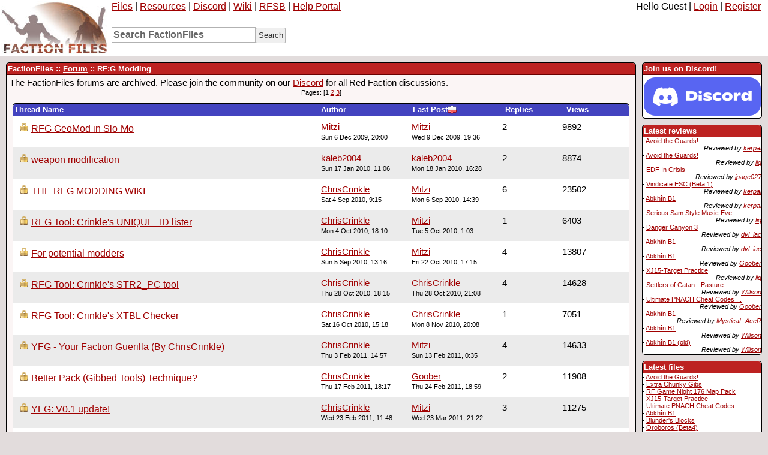

--- FILE ---
content_type: text/html; charset=UTF-8
request_url: https://www.factionfiles.com/ff.php?action=viewforums&id=4&sort=6
body_size: 4146
content:
	<!DOCTYPE html PUBLIC "-//W3C//DTD XHTML 1.0 Strict//EN" "http://www.w3.org/TR/xhtml1/DTD/xhtml1-strict.dtd">
<html xmlns="http://www.w3.org/1999/xhtml">
	<head>
		<title>FactionFiles - View Forum - RF:G Modding</title>
		<meta http-equiv="content-type" content="text/html; charset=UTF-8" />
        <meta name="Description" content="The largest files site and community for the Red Faction series! Files, chat, tutorials, and other resources, with no registration required." />
        <meta name="keywords" content="red,faction,2,ii,guerrilla,guerila,guerilla,guerrila,armageddon,files,forums,news,projects,resources,chat,discord,tutorials,mods,downloads,levels,maps,rf,rf2,rfg,game,tracker,rfgt,gametracker,master,server,masterserver,vpp" />
		<link rel="icon" type="image/png" href="https://www.factionfiles.com/favicon.ico" />
		<script type="text/javascript" src="https://www.factionfiles.com/resources/js/ff.js"></script>
		<script type="text/javascript" src="https://www.factionfiles.com/resources/js/jquery-1.11.0.min.js"></script>
		<script type="text/javascript" src="https://www.factionfiles.com/resources/js/lightbox.min.js"></script>
		<link rel="stylesheet" type="text/css" media="screen" href="https://www.factionfiles.com/resources/css/ff.css" />	</head>
	
	<body>
	
		<!-- Main container -->
		<div id="body_main_container">
		
			<!-- Top row -->
			<div id="body_top_container">
				<div style="float:left;margin-right:5px;"><a class="img_link" href="https://www.factionfiles.com/"><img src="https://www.factionfiles.com/resources/images/fflogosm.jpg" width="179" height="90" alt="FF Logo" /></a></div>
				<div style="float:left; overflow: hidden;" class="medium_text">
					<a href="ff.php?action=files">Files</a> | 
					<a href="ff.php?action=resources">Resources</a> | 
					<a href="https://discord.gg/factionfiles" target="_blank">Discord</a> | 
					<a href="https://redfactionwiki.com" target="_blank">Wiki</a> | 
					<a href="https://www.factionfiles.com/ff.php?action=dbpage&id=21" title="Red Faction Server Browser">RFSB</a> | 
					<a href="https://redfaction.help/" target="_blank">Help Portal</a>
										
					<!-- Top Search -->
					<form action="ff.php" method="get">
						<div class="topbar_searchcontainer">
							<input type="hidden" name="action" value="search" />
							<input type="hidden" name="pageaction" value="searchfiles" />
							<input type="text" class="topbar_searchbox" name="search_query" value="Search FactionFiles" onfocus="if(document.getElementById('sitesearch').value == 'Search FactionFiles')document.getElementById('sitesearch').value = '';" onblur="if(document.getElementById('sitesearch').value == '')document.getElementById('sitesearch').value = 'Search FactionFiles';" id="sitesearch"/><input type="submit" value="Search" class="submit_button" style="height:26px; width:50px;" />
						</div>
					</form>
					
				</div>
				<div id="body_top_right" class="medium_text">
					Hello 
					Guest | <a href="ff.php?action=login">Login</a> | <a href="ff.php?action=register">Register</a>				</div>					
			</div>
			
			<!-- Right hand side column, threadlist etc -->
			<div id="body_rightside_container">
				<!-- First box forum posts!-->
				<!--<div class="box_container_snug">
					<div class="box_heading">
						<div class="list_cell list_cell_formatting">News/Announcements</div>
					</div>
					<div class="small_text">
						<img src="https://www.factionfiles.com/resources/images/icons/small_game_ff.gif" style="height:10px;width:10px;" class="icon_link_image" alt="ff" /> <a href="ff.php?action=viewthread&amp;id=912&amp;lastpage=1#latest">Release of RF Unite 7 (RFU7...</a><br /><img src="https://www.factionfiles.com/resources/images/icons/small_game_ff.gif" style="height:10px;width:10px;" class="icon_link_image" alt="ff" /> <a href="ff.php?action=viewthread&amp;id=911&amp;lastpage=1#latest">Announcing Reload Magazine ...</a><br /><img src="https://www.factionfiles.com/resources/images/icons/small_game_ff.gif" style="height:10px;width:10px;" class="icon_link_image" alt="ff" /> <a href="ff.php?action=viewthread&amp;id=909&amp;lastpage=1#latest">Updates to File Ratings &amp; R...</a><br /><img src="https://www.factionfiles.com/resources/images/icons/small_game_ff.gif" style="height:10px;width:10px;" class="icon_link_image" alt="ff" /> <a href="ff.php?action=viewthread&amp;id=908&amp;lastpage=1#latest">Announcing RF Unite 7 (RFU7...</a><br /><img src="https://www.factionfiles.com/resources/images/icons/small_game_ff.gif" style="height:10px;width:10px;" class="icon_link_image" alt="ff" /> <a href="ff.php?action=viewthread&amp;id=907&amp;lastpage=1#latest">Monthly FactionFiles Mars J...</a><br />					</div>
				</div>-->
				<div class="box_container_snug">
					<div class="box_heading">
						<div class="list_cell list_cell_formatting">Join us on Discord!</div>
					</div>
					<div class="small_text">
						<div style="text-align: center; padding-top: 4px;"><a target="_blank" class="img_link" href="https://discord.gg/factionfiles"><img src="https://www.factionfiles.com/resources/images/tp/discordlogoalpha.png" width="195" height="64" /></a></div>
					</div>
				</div>
                <!-- Third box, reviews -->
                <div class="box_container_snug">
                    <div class="box_heading">
                        <div class="list_cell list_cell_formatting">Latest reviews</div>
                    </div>
                    <div class="small_text">
					&middot; <a href="ff.php?action=file&amp;id=8352">Avoid the Guards!</a>&nbsp;<br/><div style="float: right; font-style: italic;">Reviewed by <a href="ff.php?action=viewprofile&amp;id=1495">kerpal</a></div><br />&middot; <a href="ff.php?action=file&amp;id=8352">Avoid the Guards!</a>&nbsp;<br/><div style="float: right; font-style: italic;">Reviewed by <a href="ff.php?action=viewprofile&amp;id=1538">liq</a></div><br />&middot; <a href="ff.php?action=file&amp;id=6122">EDF In Crisis</a>&nbsp;<br/><div style="float: right; font-style: italic;">Reviewed by <a href="ff.php?action=viewprofile&amp;id=2226">jpage027</a></div><br />&middot; <a href="ff.php?action=file&amp;id=8311">Vindicate ESC (Beta 1)</a>&nbsp;<br/><div style="float: right; font-style: italic;">Reviewed by <a href="ff.php?action=viewprofile&amp;id=1495">kerpal</a></div><br />&middot; <a href="ff.php?action=file&amp;id=8347">Abkhîn B1</a>&nbsp;<br/><div style="float: right; font-style: italic;">Reviewed by <a href="ff.php?action=viewprofile&amp;id=1495">kerpal</a></div><br />&middot; <a href="ff.php?action=file&amp;id=7976">Serious Sam Style Music Eve...</a>&nbsp;<br/><div style="float: right; font-style: italic;">Reviewed by <a href="ff.php?action=viewprofile&amp;id=1538">liq</a></div><br />&middot; <a href="ff.php?action=file&amp;id=2652">Danger Canyon 3</a>&nbsp;<br/><div style="float: right; font-style: italic;">Reviewed by <a href="ff.php?action=viewprofile&amp;id=1557">dvl_iac</a></div><br />&middot; <a href="ff.php?action=file&amp;id=8347">Abkhîn B1</a>&nbsp;<br/><div style="float: right; font-style: italic;">Reviewed by <a href="ff.php?action=viewprofile&amp;id=1557">dvl_iac</a></div><br />&middot; <a href="ff.php?action=file&amp;id=8347">Abkhîn B1</a>&nbsp;<br/><div style="float: right; font-style: italic;">Reviewed by <a href="ff.php?action=viewprofile&amp;id=3">Goober</a></div><br />&middot; <a href="ff.php?action=file&amp;id=8349">XJ15-Target Practice</a>&nbsp;<br/><div style="float: right; font-style: italic;">Reviewed by <a href="ff.php?action=viewprofile&amp;id=1538">liq</a></div><br />&middot; <a href="ff.php?action=file&amp;id=8263">Settlers of Catan - Pasture</a>&nbsp;<br/><div style="float: right; font-style: italic;">Reviewed by <a href="ff.php?action=viewprofile&amp;id=2140">Willson</a></div><br />&middot; <a href="ff.php?action=file&amp;id=8348">Ultimate PNACH Cheat Codes ...</a>&nbsp;<br/><div style="float: right; font-style: italic;">Reviewed by <a href="ff.php?action=viewprofile&amp;id=3">Goober</a></div><br />&middot; <a href="ff.php?action=file&amp;id=8347">Abkhîn B1</a>&nbsp;<br/><div style="float: right; font-style: italic;">Reviewed by <a href="ff.php?action=viewprofile&amp;id=1560">MysticaL-AceR</a></div><br />&middot; <a href="ff.php?action=file&amp;id=8347">Abkhîn B1</a>&nbsp;<br/><div style="float: right; font-style: italic;">Reviewed by <a href="ff.php?action=viewprofile&amp;id=2140">Willson</a></div><br />&middot; <a href="ff.php?action=file&amp;id=8346">Abkhîn B1 (old)</a>&nbsp;<br/><div style="float: right; font-style: italic;">Reviewed by <a href="ff.php?action=viewprofile&amp;id=2140">Willson</a></div><br />					</div>
				</div>
                <!-- Fourth box, files -->
                <div class="box_container_snug">
                    <div class="box_heading">
                        <div class="list_cell list_cell_formatting">Latest files</div>
                    </div>
                    <div class="small_text">
					&middot; <a href="ff.php?action=file&amp;id=8352">Avoid the Guards!</a>&nbsp;<br />&middot; <a href="ff.php?action=file&amp;id=8351">Extra Chunky Gibs</a>&nbsp;<br />&middot; <a href="ff.php?action=file&amp;id=8350">RF Game Night 176 Map Pack</a>&nbsp;<br />&middot; <a href="ff.php?action=file&amp;id=8349">XJ15-Target Practice</a>&nbsp;<br />&middot; <a href="ff.php?action=file&amp;id=8348">Ultimate PNACH Cheat Codes ...</a>&nbsp;<br />&middot; <a href="ff.php?action=file&amp;id=8347">Abkhîn B1</a>&nbsp;<br />&middot; <a href="ff.php?action=file&amp;id=8345">Blunder&#039;s Blocks</a>&nbsp;<br />&middot; <a href="ff.php?action=file&amp;id=8344">Oroboros (Beta4)</a>&nbsp;<br />&middot; <a href="ff.php?action=file&amp;id=8343">LOST TEMPELS 2 (TEMPLES)</a>&nbsp;<br />&middot; <a href="ff.php?action=file&amp;id=8342">&lt;L-S&gt; Board Room 2</a>&nbsp;<br />&middot; <a href="ff.php?action=file&amp;id=8341">&lt;L-S&gt; Mansion</a>&nbsp;<br />&middot; <a href="ff.php?action=file&amp;id=8339">Son&#039;s Rail Khaos</a>&nbsp;<br />&middot; <a href="ff.php?action=file&amp;id=8338">JD&#039;s 1st RAIL MAP</a>&nbsp;<br />&middot; <a href="ff.php?action=file&amp;id=8337">Fun Box</a>&nbsp;<br />&middot; <a href="ff.php?action=file&amp;id=8336">Alpine Faction 1.2.2 (Willo...</a>&nbsp;<br />					</div>
                </div>
                <!-- Second box, online users -->
                <div class="box_container_snug">
                    <div class="box_heading">
                        <div class="list_cell list_cell_formatting">Who's online?</div>
                    </div>
                    <div class="small_text">0 <a href="ff.php?action=onlineusers">users</a> and 78 <a href="ff.php?action=onlineusers">guests</a></div>
                </div>
			</div>
			
			<!-- Website content container -->
			<div id="body_content_container">
	
<!-- Website content heading !-->
<div class="box_heading">
		<div class="list_cell list_cell_formatting" style="float:left; ">FactionFiles :: <a href="ff.php?action=forums" class="white_link">Forum</a>  :: RF:G Modding</div>
</div>

<!-- Top part with paging and new topic button !-->
<div style="overflow: hidden; padding:5px;">
	The FactionFiles forums are archived. Please join the community on our <a href="https://discord.gg/factionfiles" target="_blank">Discord</a> for all Red Faction discussions.	<br />
	<div class="paging_formatting">Pages: [1 <a href="ff.php?action=viewforums&amp;id=4&amp;sort=6&amp;page=2">2</a> <a href="ff.php?action=viewforums&amp;id=4&amp;sort=6&amp;page=3">3</a>]</div></div>

<!-- Forum category container !-->
<div class="box_container">
		<!-- Forum Listing heading !-->
	<div class="box_heading ff">
		<div class="list_cell list_cell_formatting" style="float:left; width:39%;"><a href="ff.php?action=viewforums&amp;id=4&amp;sort=1" class="white_link">Thread Name</a></div> 
		<div class="list_cell list_cell_formatting" style="float:right; width:10%;"><a href="ff.php?action=viewforums&amp;id=4&amp;sort=9" class="white_link">Views</a></div> 
		<div class="list_cell list_cell_formatting" style="float:right; width:10%;"><a href="ff.php?action=viewforums&amp;id=4&amp;sort=7" class="white_link">Replies</a></div> 					
		<div class="list_cell list_cell_formatting" style="float:right; width:15%;"><a href="ff.php?action=viewforums&amp;id=4&amp;sort=5" class="white_link">Last Post<img src="https://www.factionfiles.com/resources/images/icons/sort-date-descending.png" class="icon_link_image" alt="Desc" title="Sorting by date Oldest-Newest" /></a></div> 
		<div class="list_cell list_cell_formatting" style="float:right; width:15%;"><a href="ff.php?action=viewforums&amp;id=4&amp;sort=3" class="white_link">Author</a></div> 
	</div>
	
		
			<!-- Forum Listing !-->
			<div class="list_row ">
				<div class="list_cell" style="float:left; width:39%;">
					<span class="medium_text">
						<img src="https://www.factionfiles.com/resources/images/icons/locked.png" alt="Locked" title="Locked Thread" height="16" width="16" />&nbsp;<a href="ff.php?action=viewthread&amp;id=63">RFG GeoMod in Slo-Mo</a>						
					</span>
				</div> 
				<div class="list_cell" style="float:right; width:10%;">9892</div> 
				<div class="list_cell" style="float:right; width:10%;">2</div> 
				<div class="list_cell" style="float:right; width:15%;">
					<a href="ff.php?action=viewprofile&amp;id=1">Mitzi</a><br />
					<span class="small_text">Wed 9 Dec 2009, 19:36</span>
				</div>
				<div class="list_cell" style="float:right; width:15%;">
					<a href="ff.php?action=viewprofile&amp;id=1">Mitzi</a><br />
					<span class="small_text">Sun 6 Dec 2009, 20:00</span>
				</div>
			</div>
			
				
			<!-- Forum Listing !-->
			<div class="list_row row_shaded">
				<div class="list_cell" style="float:left; width:39%;">
					<span class="medium_text">
						<img src="https://www.factionfiles.com/resources/images/icons/locked.png" alt="Locked" title="Locked Thread" height="16" width="16" />&nbsp;<a href="ff.php?action=viewthread&amp;id=94">weapon modification</a>						
					</span>
				</div> 
				<div class="list_cell" style="float:right; width:10%;">8874</div> 
				<div class="list_cell" style="float:right; width:10%;">2</div> 
				<div class="list_cell" style="float:right; width:15%;">
					<a href="ff.php?action=viewprofile&amp;id=86">kaleb2004</a><br />
					<span class="small_text">Mon 18 Jan 2010, 16:28</span>
				</div>
				<div class="list_cell" style="float:right; width:15%;">
					<a href="ff.php?action=viewprofile&amp;id=86">kaleb2004</a><br />
					<span class="small_text">Sun 17 Jan 2010, 11:06</span>
				</div>
			</div>
			
				
			<!-- Forum Listing !-->
			<div class="list_row ">
				<div class="list_cell" style="float:left; width:39%;">
					<span class="medium_text">
						<img src="https://www.factionfiles.com/resources/images/icons/locked.png" alt="Locked" title="Locked Thread" height="16" width="16" />&nbsp;<a href="ff.php?action=viewthread&amp;id=137">THE RFG MODDING WIKI</a>						
					</span>
				</div> 
				<div class="list_cell" style="float:right; width:10%;">23502</div> 
				<div class="list_cell" style="float:right; width:10%;">6</div> 
				<div class="list_cell" style="float:right; width:15%;">
					<a href="ff.php?action=viewprofile&amp;id=1">Mitzi</a><br />
					<span class="small_text">Mon 6 Sep 2010, 14:39</span>
				</div>
				<div class="list_cell" style="float:right; width:15%;">
					<a href="ff.php?action=viewprofile&amp;id=138">ChrisCrinkle</a><br />
					<span class="small_text">Sat 4 Sep 2010, 9:15</span>
				</div>
			</div>
			
				
			<!-- Forum Listing !-->
			<div class="list_row row_shaded">
				<div class="list_cell" style="float:left; width:39%;">
					<span class="medium_text">
						<img src="https://www.factionfiles.com/resources/images/icons/locked.png" alt="Locked" title="Locked Thread" height="16" width="16" />&nbsp;<a href="ff.php?action=viewthread&amp;id=156">RFG Tool: Crinkle&#039;s UNIQUE_ID lister</a>						
					</span>
				</div> 
				<div class="list_cell" style="float:right; width:10%;">6403</div> 
				<div class="list_cell" style="float:right; width:10%;">1</div> 
				<div class="list_cell" style="float:right; width:15%;">
					<a href="ff.php?action=viewprofile&amp;id=1">Mitzi</a><br />
					<span class="small_text">Tue 5 Oct 2010, 1:03</span>
				</div>
				<div class="list_cell" style="float:right; width:15%;">
					<a href="ff.php?action=viewprofile&amp;id=138">ChrisCrinkle</a><br />
					<span class="small_text">Mon 4 Oct 2010, 18:10</span>
				</div>
			</div>
			
				
			<!-- Forum Listing !-->
			<div class="list_row ">
				<div class="list_cell" style="float:left; width:39%;">
					<span class="medium_text">
						<img src="https://www.factionfiles.com/resources/images/icons/locked.png" alt="Locked" title="Locked Thread" height="16" width="16" />&nbsp;<a href="ff.php?action=viewthread&amp;id=138">For potential modders</a>						
					</span>
				</div> 
				<div class="list_cell" style="float:right; width:10%;">13807</div> 
				<div class="list_cell" style="float:right; width:10%;">4</div> 
				<div class="list_cell" style="float:right; width:15%;">
					<a href="ff.php?action=viewprofile&amp;id=1">Mitzi</a><br />
					<span class="small_text">Fri 22 Oct 2010, 17:15</span>
				</div>
				<div class="list_cell" style="float:right; width:15%;">
					<a href="ff.php?action=viewprofile&amp;id=138">ChrisCrinkle</a><br />
					<span class="small_text">Sun 5 Sep 2010, 13:16</span>
				</div>
			</div>
			
				
			<!-- Forum Listing !-->
			<div class="list_row row_shaded">
				<div class="list_cell" style="float:left; width:39%;">
					<span class="medium_text">
						<img src="https://www.factionfiles.com/resources/images/icons/locked.png" alt="Locked" title="Locked Thread" height="16" width="16" />&nbsp;<a href="ff.php?action=viewthread&amp;id=181">RFG Tool: Crinkle&#039;s STR2_PC tool</a>						
					</span>
				</div> 
				<div class="list_cell" style="float:right; width:10%;">14628</div> 
				<div class="list_cell" style="float:right; width:10%;">4</div> 
				<div class="list_cell" style="float:right; width:15%;">
					<a href="ff.php?action=viewprofile&amp;id=138">ChrisCrinkle</a><br />
					<span class="small_text">Thu 28 Oct 2010, 21:08</span>
				</div>
				<div class="list_cell" style="float:right; width:15%;">
					<a href="ff.php?action=viewprofile&amp;id=138">ChrisCrinkle</a><br />
					<span class="small_text">Thu 28 Oct 2010, 18:15</span>
				</div>
			</div>
			
				
			<!-- Forum Listing !-->
			<div class="list_row ">
				<div class="list_cell" style="float:left; width:39%;">
					<span class="medium_text">
						<img src="https://www.factionfiles.com/resources/images/icons/locked.png" alt="Locked" title="Locked Thread" height="16" width="16" />&nbsp;<a href="ff.php?action=viewthread&amp;id=171">RFG Tool: Crinkle&#039;s XTBL Checker</a>						
					</span>
				</div> 
				<div class="list_cell" style="float:right; width:10%;">7051</div> 
				<div class="list_cell" style="float:right; width:10%;">1</div> 
				<div class="list_cell" style="float:right; width:15%;">
					<a href="ff.php?action=viewprofile&amp;id=138">ChrisCrinkle</a><br />
					<span class="small_text">Mon 8 Nov 2010, 20:08</span>
				</div>
				<div class="list_cell" style="float:right; width:15%;">
					<a href="ff.php?action=viewprofile&amp;id=138">ChrisCrinkle</a><br />
					<span class="small_text">Sat 16 Oct 2010, 15:18</span>
				</div>
			</div>
			
				
			<!-- Forum Listing !-->
			<div class="list_row row_shaded">
				<div class="list_cell" style="float:left; width:39%;">
					<span class="medium_text">
						<img src="https://www.factionfiles.com/resources/images/icons/locked.png" alt="Locked" title="Locked Thread" height="16" width="16" />&nbsp;<a href="ff.php?action=viewthread&amp;id=210">YFG - Your Faction Guerilla (By ChrisCrinkle)</a>						
					</span>
				</div> 
				<div class="list_cell" style="float:right; width:10%;">14633</div> 
				<div class="list_cell" style="float:right; width:10%;">4</div> 
				<div class="list_cell" style="float:right; width:15%;">
					<a href="ff.php?action=viewprofile&amp;id=1">Mitzi</a><br />
					<span class="small_text">Sun 13 Feb 2011, 0:35</span>
				</div>
				<div class="list_cell" style="float:right; width:15%;">
					<a href="ff.php?action=viewprofile&amp;id=138">ChrisCrinkle</a><br />
					<span class="small_text">Thu 3 Feb 2011, 14:57</span>
				</div>
			</div>
			
				
			<!-- Forum Listing !-->
			<div class="list_row ">
				<div class="list_cell" style="float:left; width:39%;">
					<span class="medium_text">
						<img src="https://www.factionfiles.com/resources/images/icons/locked.png" alt="Locked" title="Locked Thread" height="16" width="16" />&nbsp;<a href="ff.php?action=viewthread&amp;id=212">Better Pack (Gibbed Tools) Technique?</a>						
					</span>
				</div> 
				<div class="list_cell" style="float:right; width:10%;">11908</div> 
				<div class="list_cell" style="float:right; width:10%;">2</div> 
				<div class="list_cell" style="float:right; width:15%;">
					<a href="ff.php?action=viewprofile&amp;id=3">Goober</a><br />
					<span class="small_text">Thu 24 Feb 2011, 18:59</span>
				</div>
				<div class="list_cell" style="float:right; width:15%;">
					<a href="ff.php?action=viewprofile&amp;id=138">ChrisCrinkle</a><br />
					<span class="small_text">Thu 17 Feb 2011, 18:17</span>
				</div>
			</div>
			
				
			<!-- Forum Listing !-->
			<div class="list_row row_shaded">
				<div class="list_cell" style="float:left; width:39%;">
					<span class="medium_text">
						<img src="https://www.factionfiles.com/resources/images/icons/locked.png" alt="Locked" title="Locked Thread" height="16" width="16" />&nbsp;<a href="ff.php?action=viewthread&amp;id=214">YFG: V0.1 update!</a>						
					</span>
				</div> 
				<div class="list_cell" style="float:right; width:10%;">11275</div> 
				<div class="list_cell" style="float:right; width:10%;">3</div> 
				<div class="list_cell" style="float:right; width:15%;">
					<a href="ff.php?action=viewprofile&amp;id=1">Mitzi</a><br />
					<span class="small_text">Wed 23 Mar 2011, 21:22</span>
				</div>
				<div class="list_cell" style="float:right; width:15%;">
					<a href="ff.php?action=viewprofile&amp;id=138">ChrisCrinkle</a><br />
					<span class="small_text">Wed 23 Feb 2011, 11:48</span>
				</div>
			</div>
			
				
			<!-- Forum Listing !-->
			<div class="list_row ">
				<div class="list_cell" style="float:left; width:39%;">
					<span class="medium_text">
						<img src="https://www.factionfiles.com/resources/images/icons/locked.png" alt="Locked" title="Locked Thread" height="16" width="16" />&nbsp;<a href="ff.php?action=viewthread&amp;id=227">Quick Modding/Editing Questions</a>						
					</span>
				</div> 
				<div class="list_cell" style="float:right; width:10%;">6449</div> 
				<div class="list_cell" style="float:right; width:10%;">1</div> 
				<div class="list_cell" style="float:right; width:15%;">
					<a href="ff.php?action=viewprofile&amp;id=138">ChrisCrinkle</a><br />
					<span class="small_text">Fri 27 May 2011, 13:18</span>
				</div>
				<div class="list_cell" style="float:right; width:15%;">
					<a href="ff.php?action=viewprofile&amp;id=216">Lordconcon</a><br />
					<span class="small_text">Sat 26 Mar 2011, 23:49</span>
				</div>
			</div>
			
				
			<!-- Forum Listing !-->
			<div class="list_row row_shaded">
				<div class="list_cell" style="float:left; width:39%;">
					<span class="medium_text">
						<img src="https://www.factionfiles.com/resources/images/icons/locked.png" alt="Locked" title="Locked Thread" height="16" width="16" />&nbsp;<a href="ff.php?action=viewthread&amp;id=286"> vpp_pc File format Documenation </a>						
					</span>
				</div> 
				<div class="list_cell" style="float:right; width:10%;">12025</div> 
				<div class="list_cell" style="float:right; width:10%;">3</div> 
				<div class="list_cell" style="float:right; width:15%;">
					<a href="ff.php?action=viewprofile&amp;id=1">Mitzi</a><br />
					<span class="small_text">Sun 21 Aug 2011, 17:44</span>
				</div>
				<div class="list_cell" style="float:right; width:15%;">
					<a href="ff.php?action=viewprofile&amp;id=329">jfmherokiller</a><br />
					<span class="small_text">Sun 7 Aug 2011, 20:25</span>
				</div>
			</div>
			
				
			<!-- Forum Listing !-->
			<div class="list_row ">
				<div class="list_cell" style="float:left; width:39%;">
					<span class="medium_text">
						<img src="https://www.factionfiles.com/resources/images/icons/locked.png" alt="Locked" title="Locked Thread" height="16" width="16" />&nbsp;<a href="ff.php?action=viewthread&amp;id=281">Adding the singleplayer map to multiplayer</a>						
					</span>
				</div> 
				<div class="list_cell" style="float:right; width:10%;">28014</div> 
				<div class="list_cell" style="float:right; width:10%;">11</div> 
				<div class="list_cell" style="float:right; width:15%;">
					<a href="ff.php?action=viewprofile&amp;id=1">Mitzi</a><br />
					<span class="small_text">Fri 14 Oct 2011, 8:10</span>
				</div>
				<div class="list_cell" style="float:right; width:15%;">
					<a href="ff.php?action=viewprofile&amp;id=329">jfmherokiller</a><br />
					<span class="small_text">Sun 31 Jul 2011, 21:25</span>
				</div>
			</div>
			
				
			<!-- Forum Listing !-->
			<div class="list_row row_shaded">
				<div class="list_cell" style="float:left; width:39%;">
					<span class="medium_text">
						<img src="https://www.factionfiles.com/resources/images/icons/locked.png" alt="Locked" title="Locked Thread" height="16" width="16" />&nbsp;<a href="ff.php?action=viewthread&amp;id=263">RFG Alarm Mod?</a>						
					</span>
				</div> 
				<div class="list_cell" style="float:right; width:10%;">10524</div> 
				<div class="list_cell" style="float:right; width:10%;">3</div> 
				<div class="list_cell" style="float:right; width:15%;">
					<a href="ff.php?action=viewprofile&amp;id=138">ChrisCrinkle</a><br />
					<span class="small_text">Mon 7 Nov 2011, 10:22</span>
				</div>
				<div class="list_cell" style="float:right; width:15%;">
					<a href="ff.php?action=viewprofile&amp;id=287">Ashrain</a><br />
					<span class="small_text">Fri 24 Jun 2011, 10:40</span>
				</div>
			</div>
			
				
			<!-- Forum Listing !-->
			<div class="list_row ">
				<div class="list_cell" style="float:left; width:39%;">
					<span class="medium_text">
						<img src="https://www.factionfiles.com/resources/images/icons/locked.png" alt="Locked" title="Locked Thread" height="16" width="16" />&nbsp;<a href="ff.php?action=viewthread&amp;id=416">Behemoth mod doesn&#039;t work on steam</a>						
					</span>
				</div> 
				<div class="list_cell" style="float:right; width:10%;">8435</div> 
				<div class="list_cell" style="float:right; width:10%;">2</div> 
				<div class="list_cell" style="float:right; width:15%;">
					<a href="ff.php?action=viewprofile&amp;id=451">TorQueMoD</a><br />
					<span class="small_text">Fri 27 Jan 2012, 18:42</span>
				</div>
				<div class="list_cell" style="float:right; width:15%;">
					<a href="ff.php?action=viewprofile&amp;id=451">TorQueMoD</a><br />
					<span class="small_text">Wed 25 Jan 2012, 9:48</span>
				</div>
			</div>
			
				
			<!-- Forum Listing !-->
			<div class="list_row row_shaded">
				<div class="list_cell" style="float:left; width:39%;">
					<span class="medium_text">
						<img src="https://www.factionfiles.com/resources/images/icons/locked.png" alt="Locked" title="Locked Thread" height="16" width="16" />&nbsp;<a href="ff.php?action=viewthread&amp;id=435">Different skins for singleplayer...</a>						
					</span>
				</div> 
				<div class="list_cell" style="float:right; width:10%;">10242</div> 
				<div class="list_cell" style="float:right; width:10%;">3</div> 
				<div class="list_cell" style="float:right; width:15%;">
					<a href="ff.php?action=viewprofile&amp;id=487">At0mic_Cyb0rg</a><br />
					<span class="small_text">Thu 20 Sep 2012, 21:05</span>
				</div>
				<div class="list_cell" style="float:right; width:15%;">
					<a href="ff.php?action=viewprofile&amp;id=487">At0mic_Cyb0rg</a><br />
					<span class="small_text">Mon 17 Sep 2012, 6:53</span>
				</div>
			</div>
			
				
			<!-- Forum Listing !-->
			<div class="list_row ">
				<div class="list_cell" style="float:left; width:39%;">
					<span class="medium_text">
						<img src="https://www.factionfiles.com/resources/images/icons/locked.png" alt="Locked" title="Locked Thread" height="16" width="16" />&nbsp;<a href="ff.php?action=viewthread&amp;id=458">Some modding questions (RF:G;.xtbl)</a>						
					</span>
				</div> 
				<div class="list_cell" style="float:right; width:10%;">6423</div> 
				<div class="list_cell" style="float:right; width:10%;">1</div> 
				<div class="list_cell" style="float:right; width:15%;">
					<a href="ff.php?action=viewprofile&amp;id=162">ice</a><br />
					<span class="small_text">Tue 19 Mar 2013, 8:30</span>
				</div>
				<div class="list_cell" style="float:right; width:15%;">
					<a href="ff.php?action=viewprofile&amp;id=532">Tichondrius</a><br />
					<span class="small_text">Tue 12 Mar 2013, 9:09</span>
				</div>
			</div>
			
			
</div>

<!-- Bottom paging !-->
<div class="paging_formatting">Pages: [1 <a href="ff.php?action=viewforums&amp;id=4&amp;sort=6&amp;page=2">2</a> <a href="ff.php?action=viewforums&amp;id=4&amp;sort=6&amp;page=3">3</a>]</div>				
			</div>

		</div>
        <p class="small_text center">&copy; 2009-2026 FactionFiles</p>
			</body>
</html>


--- FILE ---
content_type: text/css
request_url: https://www.factionfiles.com/resources/css/ff.css
body_size: 1718
content:
/*Globals*/
body {
	font-family:Verdana, Arial, Helvetica, sans-serif;
	margin:0px;
	padding:0px;
	font-size:11pt;
	background-color:#E2DCDC;
}
tt {
	line-height: 0.5em;
}
img{
	border:0px;
}
input {
	border:1px solid #B2B2B2;
	padding:2px;
	margin:0px;
}
input[type="radio"] {
	border:0px;
}
textarea{
	font-family: Verdana, Arial, Helvetica, sans-serif;
	border:1px solid #B2B2B2;
}
tr, td, table {
	border-collapse:collapse;
	margin:2px;
	padding:5px;
}
hr {
	padding:0px;
	margin:0px;
	height:1px;
	border:0px;
	background-color:#000000;
}

/*Globals - links*/
a:link, a:visited, a:active { 
	color: #A00000;
}
a:hover { 
	color: #FFFFFF;
	background-color: #A00000;
	text-decoration: none;
	opacity:0.75;
}
a.white_link:link, a.white_link:visited, a.white_link:active {
	color:#FFFFFF;
}
a.white_link:hover {
	color:#FFFFFF;
	background-color:transparent;
	opacity:1;
}
a.large_link:link, a.large_link:visited, a.large_link:active, .large_link {
	color:#FFFFFF;
	font-size:14pt;
}
a.large_link:hover {
	font-size:14pt;
	color:#FFFFFF;
	background-color:transparent;
	opacity:1;
}
a.img_link:link, a.img_link:visited, a.img_link:active{
	opacity:1;
	background-color:transparent;
}
a.img_link:hover{
	opacity:0.8;
	background-color:transparent;
}
a.like_user_link:link, a.like_user_link:visited, a.like_user_link:active{
	color:#000000;
	background-color:transparent;
	
}
a.like_user_link:hover{
	color:#000000;
}
.admin_text, .admin_text:link, .admin_text:visited, .admin_text:active  {
	background-color:transparent;
	color:#C18730;
	font-size: 8pt;
	font-weight: bold;
	padding-right:2px;
}
.admin_text:hover {
	text-decoration:none;
	opacity:1;
}

/*Global - text formatting*/
.small_text {
	font-size:8pt;
}
.medium_text {
	font-size:12pt;
}
.hilight_text {
	background-color: #FFA319;
}
.like_ajax_text{
	border-bottom:1px dotted #000;
	text-decoration:none;
	cursor:pointer;
}

/*Global - Boxes layout*/
.like_popup_box{
	background-color:#FFFFFF;
	border:1px solid black;
	position:absolute;
	border-radius:3px;
	padding:3px;
	display:none;
}
.list_cell {			
	/*display:inline-block;*/
	overflow: hidden;
	word-wrap:break-word;
}
.table_list_row{
	border-bottom:1px solid #666666;
}
.list_row {
	padding:10px; 
	overflow: hidden;
}
.row_shaded{
	background-color:#EBEBEB;
}
.list_cell_formatting {
	font-weight:bold;
	font-size:10pt;
	color:#FFFFFF;
}

.box_container {
	border:1px solid black; 
	border-radius:5px;
	overflow: hidden; 
	margin-left:10px;
	margin-right:10px;
	margin-bottom:10px;
	background-color:#FFFFFF;
	padding-bottom:2px;
}
.box_container_snug {
	border:1px solid black; 
	border-radius:5px;
	overflow: hidden; 
	background-color:#FFFFFF;
	padding-bottom:2px;
	margin-bottom:10px;
}
.box_heading {
	padding:2px; 
	background-color:#BD2221; 
	border-bottom:1px solid #6B0000; 
	overflow: hidden; 
	border-top-right-radius: 5px; 
	border-top-left-radius: 5px;
}
.box_heading_snug {
	padding:0px; 
	border:0px;
	background-color:#BD2221; 
	overflow: hidden; 
	border-top-right-radius: 5px; 
	border-top-left-radius: 5px;
}
.admin_menu {
	padding:10px;
	text-align:center;
}
.invisible_style {
	padding:0px;
	margin:0px;
}

/*Category specifc formatting*/		
.forum_listing_heading {
	padding:2px; 
	overflow: hidden;
	border-top-right-radius: 5px;
	border-top-left-radius: 5px;
	padding-right:8px;
	padding-left:12px;
}
.rfg {
	background-color:#FF7F00; 
	border-bottom:1px solid #804000;
}
.rfa {
	background-color:#A3A3A5; 
	border-bottom:1px solid #999999;
}
.ff {
	background-color:#4343BF; 
	border-bottom:1px solid #202081; 
}
.rf {
	background-color:#BD2221; 
	border-bottom:1px solid #6B0000; 
}
.rf2 {
	background-color:#2E2EB8; 
	border-bottom:1px solid #202081; 
}

.other {
	background-color: #2e2eb8;
	border-bottom: 1px solid #202081;
}

/*Global - content layout*/
#body_content_container {
	border:1px solid black; 
	border-radius:5px; 
	overflow: hidden;
	background-color:#FBF5F5;
	padding:0px;
	margin:10px;
	
}
#body_rightside_container {
	overflow: hidden; 
	width:200px;
	float:right;
	margin:10px;
}
#body_top_container {
	height:89px;
	border-bottom:1px solid #7E7A7A;
	overflow: hidden;
	background-color:#FFFFFF;
	padding:2px;
}
#body_main_container {
	width:100%;
}
#body_top_right {
	padding-right:10px;
	float:right;
	overflow: hidden;
}
.d {
	border: 2px solid blue;
}

/*Dat message box bro - stolen from its own css henceTheNoUnderscores*/
.msgBoxContainer {
	border-top-right-radius:4px;
	border-top-left-radius:4px; 
	background-color:#FFFFFF; 
	margin-top:100px; 
	margin-bottom:100px; 
	margin-right:auto; 
	margin-left:auto;
	width:350px; 
	border:1px solid black;
	box-shadow: 4px 4px 6px #999999;
}

.msgBoxHead {
	padding:5px; 
	border-bottom:1px solid black;
}

.msgBoxButton {
	background-color:#D4D0C8; 
	width:125px; 
	margin-bottom:10px;
	margin-top:10px; 
	text-align:center; 
	margin-left:auto; 
	margin-right:auto; 
	padding:10px;
	border:1px solid black;
}

/*Override all with extra classes*/
.topbar_searchbox {
	width:234px; 
	height:20px; 
	font-size:12pt; 
	font-weight:bold; 
	color:#666666;
}
.topbar_searchcontainer{
	width:290px;
	margin-top:25px;
	border:0px;
}
.subtle_text {
	color:#666666;
}
.subheading_formatting {
	font-weight:bold;
	font-size:10pt;
	color:#666666;
}
.paging_formatting {
	text-align:center;
	padding:2px;
	margin-bottom:5px;
	font-size:8pt;
 }
.center {
	text-align:center;
}
.margin_center {
	margin-left:auto;
	margin-right:auto;
}
.submit_button{
	cursor:pointer;
	color:#333333;
	text-shadow:0 2px 2px rgba(255, 255, 255, 0.5);
	border: 1px solid #B3B3B3;
	border-radius: 2px;
	width:200px;
}
.full_width{
	width:100%;
}
.icon_link_image{
	height:16px;
	width:16px;
	vertical-align:middle;
}
.box_heading_icon_link_container{
	float:right;
	font-size:10pt;

}

.copy-button {
	cursor: pointer;
	opacity: 0.6;
	transition: opacity 0.2s;
	/*margin-left: 8px;*/
	vertical-align: middle;
}

.copy-button:hover {
	opacity: 1;
}

--- FILE ---
content_type: text/javascript
request_url: https://www.factionfiles.com/resources/js/ff.js
body_size: 1865
content:
function escapeHtml(string) {
	var entityMap = {
		"&": "&amp;",
		"<": "&lt;",
		">": "&gt;",
		'"': '&quot;',
		"'": '&#39;',
		"/": '&#x2F;'
	};

    return String(string).replace(/[&<>"'\/]/g, 
		function (s){
		return entityMap[s];
    });
}
function redirect(redirLocation){
	top.document.location.href = redirLocation;
}

var  redirectTimeout;
function timeoutRedirect(counterElement, location){

	var timeout = 5;
	redirectTimeout = setInterval(
		function(){
			timeout--;
			document.getElementById(counterElement).innerHTML = "(" + timeout + ")";
			if(timeout == 0){
				clearInterval(redirectTimeout);
				redirect(location);
			}
		}
	, 1000);
}
function cancelTimeoutRedirect(counterElement){
	document.getElementById(counterElement).innerHTML = "";
	clearInterval(redirectTimeout);
}
function addBBCode(elname, strFore, strAft, formname) {
	if (formname == undefined){
		formname = 'inputform';
	}
	if (elname == undefined){
		elname = 'message';
	}
	
	element = document.forms[formname].elements[elname];
	element.focus();
	// for IE 
	if (document.selection) {
	   var oRange = document.selection.createRange();
	   var numLen = oRange.text.length;
	   oRange.text = strFore + oRange.text + strAft;
	   return false;
	// for FF and Opera
	} else if (element.setSelectionRange) {
		var selStart = element.selectionStart, selEnd = element.selectionEnd;
		var oldScrollTop = element.scrollTop;
		element.value = element.value.substring(0, selStart) + strFore + element.value.substring(selStart, selEnd) + strAft + element.value.substring(selEnd);
		element.setSelectionRange(selStart + strFore.length, selEnd + strFore.length);
		element.scrollTop = oldScrollTop;      
		element.focus();
	} else {
		var oldScrollTop = element.scrollTop;
		element.value += strFore + strAft;
		element.scrollTop = oldScrollTop;      
		element.focus();
	}
}

function upload_1_get_file_desc() {
	var fileid = $("select[name='file_oldrev']").val();
	if (fileid == "0") {
		return;
	}
	var curdesc = $("textarea[name='file_description']").val();
	if (curdesc != '') {
		alert('You have already entered a description. Delete the current description before importing one from another file.');
		return;
	}
	$.ajax({
		url: "ff.php?action=ajax&pageaction=getfiledesc&id=" + fileid,
		dataType: "json",
		timeout: 3000,
		async: false,
		success: function insertdesc(data) {
			if (data.status == "success") {
				$("textarea[name='file_description']").val(data.desc);
				//alert('Description imported.');
				$("#copydesc").hide();
			} else {
				alert('some error 1, tell mitzi :(');
			}
		},
		error: function() {
			alert('some error 2, tell mitzi :(');
		}
	});
}

var closeLikeTimer;
function getLikes(fromwhat, id, div){
	
	if($("#" + div).css("display") != "none"){
		return true;
	}
	if(fromwhat == "likepost"){
		ajaxUrl = "ff.php?action=ajax&pageaction=getpostlikes&id=" + id;
	} else if(fromwhat == "likereview"){
		ajaxUrl = "ff.php?action=ajax&pageaction=getreviewlikes&id=" + id;
	}
	$.ajax({
		url: ajaxUrl,
		success: function displayLikes(callbackData){
			if(callbackData.status == "sucess"){
				userListString = "";
				for(inc = 0; inc < callbackData.data.length; inc++){
					if(callbackData.data[inc].user_name == null){
						userListString += "[Unknown]<br />";
					} else {
						userListString += "<a href=\"ff.php?action=viewprofile&id=" + callbackData.data[inc].user_id + "\">" + escapeHtml(callbackData.data[inc].user_name) + "</a><br />";
					}
				}
				if(userListString.length == 0){
					userListString = "No likes";
				}
				$("#" + div).show();
				$("#" + div).html(userListString);
				$("#" + div).css({top: currentMousePos.y + 10, left: currentMousePos.x + 5, position:'absolute'});
			} else {
				alert("An error  as occured whilst getting liked user list");
			}
			
		}, 
		dataType: "json", 
		error: function(){
			alert("An error (#2) as occured whilst getting liked user list");
		}, 
		timeout: 10000, 
		async: false
	});
}
function closeLikes(div){
	closeLikeTimer = window.setTimeout(function(){
		$("#" + div).fadeOut(300, function(){$("#" + div).hide();});
	}, 500);
}
function forceOpenLikes(){
	clearTimeout(closeLikeTimer);
}
function likeEntry(likewhat, id, noLikeDiv, singleLikeDiv, multipleLikeDiv, likeListDiv, token){
	if(likewhat == "likepost"){
		ajaxUrl = "ff.php?action=ajax&pageaction=likepost&id=" + id + "&token=" + token;
	} else if(likewhat == "likereview"){
		ajaxUrl = "ff.php?action=ajax&pageaction=likereview&id=" + id + "&token=" + token;
	}
	$.ajax({
		url: ajaxUrl,
		success: function displayLikes(callbackData){
			if(callbackData.status == "sucess"){
				if(callbackData.data.new_like_count > 1){
					likeStatusHtml = '<a href="ff.php?action=viewprofile&amp;id=' + callbackData.data.last_user_id + '" class="like_user_link">' + escapeHtml(callbackData.data.last_user_name) + '</a> and <span class="like_ajax_text" onmouseout="closeLikes(\'' + likeListDiv + '\')" onmouseover="getLikes(\'' + likewhat + '\', \'' + id + '\', \'' + likeListDiv + '\');"><strong>' + (callbackData.data.new_like_count - 1) + '</strong> others</span> like this';
					$("#" + singleLikeDiv).hide();
					$("#" + multipleLikeDiv).html(likeStatusHtml);
				} else {
				
					likeStatusHtml = '<a href="ff.php?action=viewprofile&id=' + callbackData.data.last_user_id + '" class="like_user_link">' + escapeHtml(callbackData.data.last_user_name) + '</a> likes this';
					$("#" + noLikeDiv).hide();
					$("#" + singleLikeDiv).html(likeStatusHtml);
				}
				
			} else {
				alert(callbackData.message);
			}
			
		}, 
		dataType: "json", 
		error: function(){
			alert("An error (#2) as occured whilst liking");
		}, 
		timeout: 10000, 
		async: false
	});
}